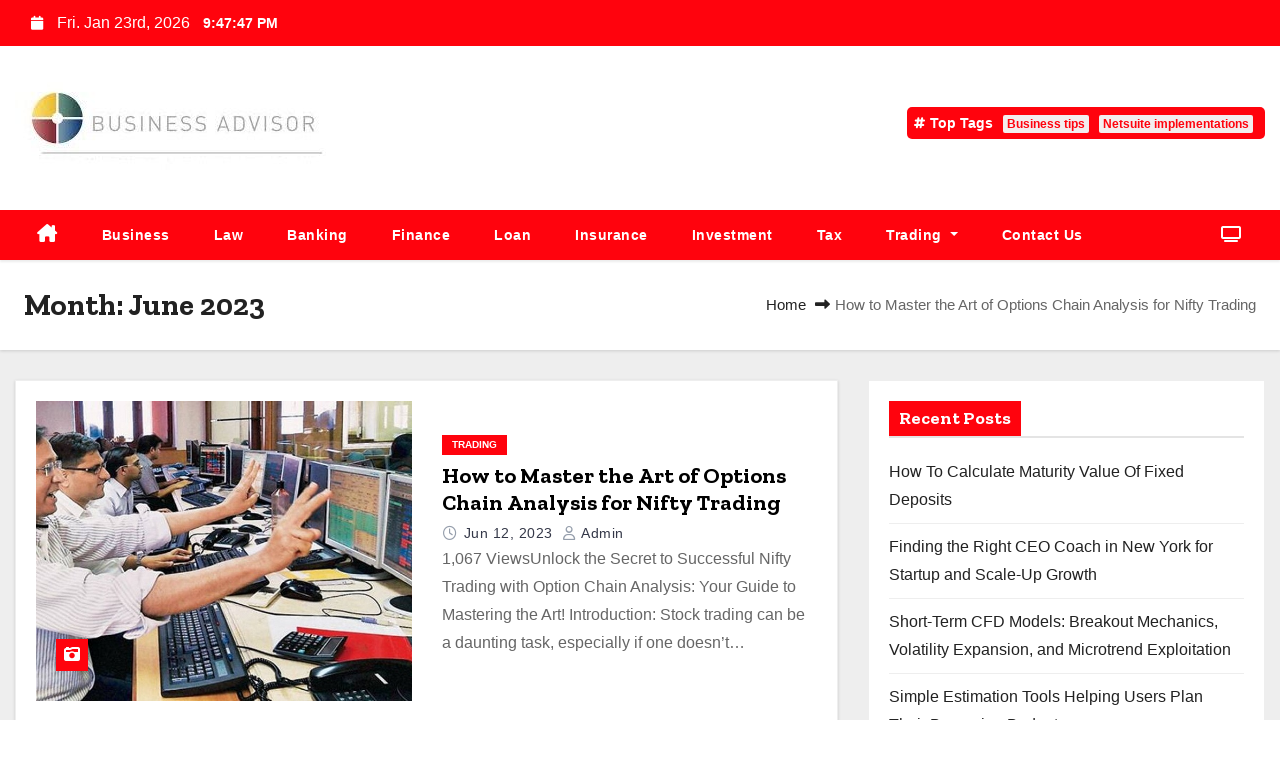

--- FILE ---
content_type: text/html; charset=UTF-8
request_url: https://businessexpertadviser.com/2023/06/
body_size: 13397
content:
<!DOCTYPE html>
<html lang="en-US">
<head>
<meta charset="UTF-8">
<meta name="viewport" content="width=device-width, initial-scale=1">
<link rel="profile" href="https://gmpg.org/xfn/11">
<script async src="https://pagead2.googlesyndication.com/pagead/js/adsbygoogle.js?client=ca-pub-7003628982713027"
     crossorigin="anonymous"></script>
<meta name="robots" content="noodp" />
<meta name="robots" content="index, follow" /> 
<title>June, 2023 | Businessexpertadviser.com</title>
<meta name='robots' content='max-image-preview:large' />
	<style>img:is([sizes="auto" i], [sizes^="auto," i]) { contain-intrinsic-size: 3000px 1500px }</style>
	
<!-- All In One SEO Pack 3.7.1[426,442] -->
<meta name="robots" content="noindex,follow" />

<script type="application/ld+json" class="aioseop-schema">{"@context":"https://schema.org","@graph":[{"@type":"Organization","@id":"https://businessexpertadviser.com/#organization","url":"https://businessexpertadviser.com/","name":"","sameAs":[],"logo":{"@type":"ImageObject","@id":"https://businessexpertadviser.com/#logo","url":"https://businessexpertadviser.com/wp-content/uploads/2023/01/cropped-businessexpertadviser.jpg","caption":""},"image":{"@id":"https://businessexpertadviser.com/#logo"}},{"@type":"WebSite","@id":"https://businessexpertadviser.com/#website","url":"https://businessexpertadviser.com/","name":"","publisher":{"@id":"https://businessexpertadviser.com/#organization"},"potentialAction":{"@type":"SearchAction","target":"https://businessexpertadviser.com/?s={search_term_string}","query-input":"required name=search_term_string"}},{"@type":"CollectionPage","@id":"https://businessexpertadviser.com/2023/06/#collectionpage","url":"https://businessexpertadviser.com/2023/06/","inLanguage":"en-US","name":"Month: June 2023","isPartOf":{"@id":"https://businessexpertadviser.com/#website"},"breadcrumb":{"@id":"https://businessexpertadviser.com/2023/06/#breadcrumblist"}},{"@type":"BreadcrumbList","@id":"https://businessexpertadviser.com/2023/06/#breadcrumblist","itemListElement":[{"@type":"ListItem","position":1,"item":{"@type":"WebPage","@id":"https://businessexpertadviser.com/","url":"https://businessexpertadviser.com/","name":"Business Expert Adviser and Business News | Businessexpertadviser.com"}},{"@type":"ListItem","position":2,"item":{"@type":"WebPage","@id":"https://businessexpertadviser.com/2023/","url":"https://businessexpertadviser.com/2023/","name":"Year: 2023"}},{"@type":"ListItem","position":3,"item":{"@type":"WebPage","@id":"https://businessexpertadviser.com/2023/06/","url":"https://businessexpertadviser.com/2023/06/","name":"Month: June 2023"}}]}]}</script>
<link rel="canonical" href="https://businessexpertadviser.com/2023/06/" />
<!-- All In One SEO Pack -->
<link rel='dns-prefetch' href='//fonts.googleapis.com' />
<link rel="alternate" type="application/rss+xml" title=" &raquo; Feed" href="https://businessexpertadviser.com/feed/" />
<link rel="alternate" type="application/rss+xml" title=" &raquo; Comments Feed" href="https://businessexpertadviser.com/comments/feed/" />
<script type="text/javascript">
/* <![CDATA[ */
window._wpemojiSettings = {"baseUrl":"https:\/\/s.w.org\/images\/core\/emoji\/16.0.1\/72x72\/","ext":".png","svgUrl":"https:\/\/s.w.org\/images\/core\/emoji\/16.0.1\/svg\/","svgExt":".svg","source":{"concatemoji":"https:\/\/businessexpertadviser.com\/wp-includes\/js\/wp-emoji-release.min.js?ver=6.8.3"}};
/*! This file is auto-generated */
!function(s,n){var o,i,e;function c(e){try{var t={supportTests:e,timestamp:(new Date).valueOf()};sessionStorage.setItem(o,JSON.stringify(t))}catch(e){}}function p(e,t,n){e.clearRect(0,0,e.canvas.width,e.canvas.height),e.fillText(t,0,0);var t=new Uint32Array(e.getImageData(0,0,e.canvas.width,e.canvas.height).data),a=(e.clearRect(0,0,e.canvas.width,e.canvas.height),e.fillText(n,0,0),new Uint32Array(e.getImageData(0,0,e.canvas.width,e.canvas.height).data));return t.every(function(e,t){return e===a[t]})}function u(e,t){e.clearRect(0,0,e.canvas.width,e.canvas.height),e.fillText(t,0,0);for(var n=e.getImageData(16,16,1,1),a=0;a<n.data.length;a++)if(0!==n.data[a])return!1;return!0}function f(e,t,n,a){switch(t){case"flag":return n(e,"\ud83c\udff3\ufe0f\u200d\u26a7\ufe0f","\ud83c\udff3\ufe0f\u200b\u26a7\ufe0f")?!1:!n(e,"\ud83c\udde8\ud83c\uddf6","\ud83c\udde8\u200b\ud83c\uddf6")&&!n(e,"\ud83c\udff4\udb40\udc67\udb40\udc62\udb40\udc65\udb40\udc6e\udb40\udc67\udb40\udc7f","\ud83c\udff4\u200b\udb40\udc67\u200b\udb40\udc62\u200b\udb40\udc65\u200b\udb40\udc6e\u200b\udb40\udc67\u200b\udb40\udc7f");case"emoji":return!a(e,"\ud83e\udedf")}return!1}function g(e,t,n,a){var r="undefined"!=typeof WorkerGlobalScope&&self instanceof WorkerGlobalScope?new OffscreenCanvas(300,150):s.createElement("canvas"),o=r.getContext("2d",{willReadFrequently:!0}),i=(o.textBaseline="top",o.font="600 32px Arial",{});return e.forEach(function(e){i[e]=t(o,e,n,a)}),i}function t(e){var t=s.createElement("script");t.src=e,t.defer=!0,s.head.appendChild(t)}"undefined"!=typeof Promise&&(o="wpEmojiSettingsSupports",i=["flag","emoji"],n.supports={everything:!0,everythingExceptFlag:!0},e=new Promise(function(e){s.addEventListener("DOMContentLoaded",e,{once:!0})}),new Promise(function(t){var n=function(){try{var e=JSON.parse(sessionStorage.getItem(o));if("object"==typeof e&&"number"==typeof e.timestamp&&(new Date).valueOf()<e.timestamp+604800&&"object"==typeof e.supportTests)return e.supportTests}catch(e){}return null}();if(!n){if("undefined"!=typeof Worker&&"undefined"!=typeof OffscreenCanvas&&"undefined"!=typeof URL&&URL.createObjectURL&&"undefined"!=typeof Blob)try{var e="postMessage("+g.toString()+"("+[JSON.stringify(i),f.toString(),p.toString(),u.toString()].join(",")+"));",a=new Blob([e],{type:"text/javascript"}),r=new Worker(URL.createObjectURL(a),{name:"wpTestEmojiSupports"});return void(r.onmessage=function(e){c(n=e.data),r.terminate(),t(n)})}catch(e){}c(n=g(i,f,p,u))}t(n)}).then(function(e){for(var t in e)n.supports[t]=e[t],n.supports.everything=n.supports.everything&&n.supports[t],"flag"!==t&&(n.supports.everythingExceptFlag=n.supports.everythingExceptFlag&&n.supports[t]);n.supports.everythingExceptFlag=n.supports.everythingExceptFlag&&!n.supports.flag,n.DOMReady=!1,n.readyCallback=function(){n.DOMReady=!0}}).then(function(){return e}).then(function(){var e;n.supports.everything||(n.readyCallback(),(e=n.source||{}).concatemoji?t(e.concatemoji):e.wpemoji&&e.twemoji&&(t(e.twemoji),t(e.wpemoji)))}))}((window,document),window._wpemojiSettings);
/* ]]> */
</script>
		<style type="text/css">
			.epvc-eye {
				margin-right: 3px;
				width: 13px;
				display: inline-block;
				height: 13px;
				border: solid 1px #000;
				border-radius:  75% 15%;
				position: relative;
				transform: rotate(45deg);
			}
			.epvc-eye:before {
				content: '';
				display: block;
				position: absolute;
				width: 5px;
				height: 5px;
				border: solid 1px #000;
				border-radius: 50%;
				left: 3px;
				top: 3px;
			}
		</style>
	<style id='wp-emoji-styles-inline-css' type='text/css'>

	img.wp-smiley, img.emoji {
		display: inline !important;
		border: none !important;
		box-shadow: none !important;
		height: 1em !important;
		width: 1em !important;
		margin: 0 0.07em !important;
		vertical-align: -0.1em !important;
		background: none !important;
		padding: 0 !important;
	}
</style>
<link rel='stylesheet' id='wp-block-library-css' href='https://businessexpertadviser.com/wp-includes/css/dist/block-library/style.min.css?ver=6.8.3' type='text/css' media='all' />
<style id='wp-block-library-theme-inline-css' type='text/css'>
.wp-block-audio :where(figcaption){color:#555;font-size:13px;text-align:center}.is-dark-theme .wp-block-audio :where(figcaption){color:#ffffffa6}.wp-block-audio{margin:0 0 1em}.wp-block-code{border:1px solid #ccc;border-radius:4px;font-family:Menlo,Consolas,monaco,monospace;padding:.8em 1em}.wp-block-embed :where(figcaption){color:#555;font-size:13px;text-align:center}.is-dark-theme .wp-block-embed :where(figcaption){color:#ffffffa6}.wp-block-embed{margin:0 0 1em}.blocks-gallery-caption{color:#555;font-size:13px;text-align:center}.is-dark-theme .blocks-gallery-caption{color:#ffffffa6}:root :where(.wp-block-image figcaption){color:#555;font-size:13px;text-align:center}.is-dark-theme :root :where(.wp-block-image figcaption){color:#ffffffa6}.wp-block-image{margin:0 0 1em}.wp-block-pullquote{border-bottom:4px solid;border-top:4px solid;color:currentColor;margin-bottom:1.75em}.wp-block-pullquote cite,.wp-block-pullquote footer,.wp-block-pullquote__citation{color:currentColor;font-size:.8125em;font-style:normal;text-transform:uppercase}.wp-block-quote{border-left:.25em solid;margin:0 0 1.75em;padding-left:1em}.wp-block-quote cite,.wp-block-quote footer{color:currentColor;font-size:.8125em;font-style:normal;position:relative}.wp-block-quote:where(.has-text-align-right){border-left:none;border-right:.25em solid;padding-left:0;padding-right:1em}.wp-block-quote:where(.has-text-align-center){border:none;padding-left:0}.wp-block-quote.is-large,.wp-block-quote.is-style-large,.wp-block-quote:where(.is-style-plain){border:none}.wp-block-search .wp-block-search__label{font-weight:700}.wp-block-search__button{border:1px solid #ccc;padding:.375em .625em}:where(.wp-block-group.has-background){padding:1.25em 2.375em}.wp-block-separator.has-css-opacity{opacity:.4}.wp-block-separator{border:none;border-bottom:2px solid;margin-left:auto;margin-right:auto}.wp-block-separator.has-alpha-channel-opacity{opacity:1}.wp-block-separator:not(.is-style-wide):not(.is-style-dots){width:100px}.wp-block-separator.has-background:not(.is-style-dots){border-bottom:none;height:1px}.wp-block-separator.has-background:not(.is-style-wide):not(.is-style-dots){height:2px}.wp-block-table{margin:0 0 1em}.wp-block-table td,.wp-block-table th{word-break:normal}.wp-block-table :where(figcaption){color:#555;font-size:13px;text-align:center}.is-dark-theme .wp-block-table :where(figcaption){color:#ffffffa6}.wp-block-video :where(figcaption){color:#555;font-size:13px;text-align:center}.is-dark-theme .wp-block-video :where(figcaption){color:#ffffffa6}.wp-block-video{margin:0 0 1em}:root :where(.wp-block-template-part.has-background){margin-bottom:0;margin-top:0;padding:1.25em 2.375em}
</style>
<style id='classic-theme-styles-inline-css' type='text/css'>
/*! This file is auto-generated */
.wp-block-button__link{color:#fff;background-color:#32373c;border-radius:9999px;box-shadow:none;text-decoration:none;padding:calc(.667em + 2px) calc(1.333em + 2px);font-size:1.125em}.wp-block-file__button{background:#32373c;color:#fff;text-decoration:none}
</style>
<style id='global-styles-inline-css' type='text/css'>
:root{--wp--preset--aspect-ratio--square: 1;--wp--preset--aspect-ratio--4-3: 4/3;--wp--preset--aspect-ratio--3-4: 3/4;--wp--preset--aspect-ratio--3-2: 3/2;--wp--preset--aspect-ratio--2-3: 2/3;--wp--preset--aspect-ratio--16-9: 16/9;--wp--preset--aspect-ratio--9-16: 9/16;--wp--preset--color--black: #000000;--wp--preset--color--cyan-bluish-gray: #abb8c3;--wp--preset--color--white: #ffffff;--wp--preset--color--pale-pink: #f78da7;--wp--preset--color--vivid-red: #cf2e2e;--wp--preset--color--luminous-vivid-orange: #ff6900;--wp--preset--color--luminous-vivid-amber: #fcb900;--wp--preset--color--light-green-cyan: #7bdcb5;--wp--preset--color--vivid-green-cyan: #00d084;--wp--preset--color--pale-cyan-blue: #8ed1fc;--wp--preset--color--vivid-cyan-blue: #0693e3;--wp--preset--color--vivid-purple: #9b51e0;--wp--preset--gradient--vivid-cyan-blue-to-vivid-purple: linear-gradient(135deg,rgba(6,147,227,1) 0%,rgb(155,81,224) 100%);--wp--preset--gradient--light-green-cyan-to-vivid-green-cyan: linear-gradient(135deg,rgb(122,220,180) 0%,rgb(0,208,130) 100%);--wp--preset--gradient--luminous-vivid-amber-to-luminous-vivid-orange: linear-gradient(135deg,rgba(252,185,0,1) 0%,rgba(255,105,0,1) 100%);--wp--preset--gradient--luminous-vivid-orange-to-vivid-red: linear-gradient(135deg,rgba(255,105,0,1) 0%,rgb(207,46,46) 100%);--wp--preset--gradient--very-light-gray-to-cyan-bluish-gray: linear-gradient(135deg,rgb(238,238,238) 0%,rgb(169,184,195) 100%);--wp--preset--gradient--cool-to-warm-spectrum: linear-gradient(135deg,rgb(74,234,220) 0%,rgb(151,120,209) 20%,rgb(207,42,186) 40%,rgb(238,44,130) 60%,rgb(251,105,98) 80%,rgb(254,248,76) 100%);--wp--preset--gradient--blush-light-purple: linear-gradient(135deg,rgb(255,206,236) 0%,rgb(152,150,240) 100%);--wp--preset--gradient--blush-bordeaux: linear-gradient(135deg,rgb(254,205,165) 0%,rgb(254,45,45) 50%,rgb(107,0,62) 100%);--wp--preset--gradient--luminous-dusk: linear-gradient(135deg,rgb(255,203,112) 0%,rgb(199,81,192) 50%,rgb(65,88,208) 100%);--wp--preset--gradient--pale-ocean: linear-gradient(135deg,rgb(255,245,203) 0%,rgb(182,227,212) 50%,rgb(51,167,181) 100%);--wp--preset--gradient--electric-grass: linear-gradient(135deg,rgb(202,248,128) 0%,rgb(113,206,126) 100%);--wp--preset--gradient--midnight: linear-gradient(135deg,rgb(2,3,129) 0%,rgb(40,116,252) 100%);--wp--preset--font-size--small: 13px;--wp--preset--font-size--medium: 20px;--wp--preset--font-size--large: 36px;--wp--preset--font-size--x-large: 42px;--wp--preset--spacing--20: 0.44rem;--wp--preset--spacing--30: 0.67rem;--wp--preset--spacing--40: 1rem;--wp--preset--spacing--50: 1.5rem;--wp--preset--spacing--60: 2.25rem;--wp--preset--spacing--70: 3.38rem;--wp--preset--spacing--80: 5.06rem;--wp--preset--shadow--natural: 6px 6px 9px rgba(0, 0, 0, 0.2);--wp--preset--shadow--deep: 12px 12px 50px rgba(0, 0, 0, 0.4);--wp--preset--shadow--sharp: 6px 6px 0px rgba(0, 0, 0, 0.2);--wp--preset--shadow--outlined: 6px 6px 0px -3px rgba(255, 255, 255, 1), 6px 6px rgba(0, 0, 0, 1);--wp--preset--shadow--crisp: 6px 6px 0px rgba(0, 0, 0, 1);}:root :where(.is-layout-flow) > :first-child{margin-block-start: 0;}:root :where(.is-layout-flow) > :last-child{margin-block-end: 0;}:root :where(.is-layout-flow) > *{margin-block-start: 24px;margin-block-end: 0;}:root :where(.is-layout-constrained) > :first-child{margin-block-start: 0;}:root :where(.is-layout-constrained) > :last-child{margin-block-end: 0;}:root :where(.is-layout-constrained) > *{margin-block-start: 24px;margin-block-end: 0;}:root :where(.is-layout-flex){gap: 24px;}:root :where(.is-layout-grid){gap: 24px;}body .is-layout-flex{display: flex;}.is-layout-flex{flex-wrap: wrap;align-items: center;}.is-layout-flex > :is(*, div){margin: 0;}body .is-layout-grid{display: grid;}.is-layout-grid > :is(*, div){margin: 0;}.has-black-color{color: var(--wp--preset--color--black) !important;}.has-cyan-bluish-gray-color{color: var(--wp--preset--color--cyan-bluish-gray) !important;}.has-white-color{color: var(--wp--preset--color--white) !important;}.has-pale-pink-color{color: var(--wp--preset--color--pale-pink) !important;}.has-vivid-red-color{color: var(--wp--preset--color--vivid-red) !important;}.has-luminous-vivid-orange-color{color: var(--wp--preset--color--luminous-vivid-orange) !important;}.has-luminous-vivid-amber-color{color: var(--wp--preset--color--luminous-vivid-amber) !important;}.has-light-green-cyan-color{color: var(--wp--preset--color--light-green-cyan) !important;}.has-vivid-green-cyan-color{color: var(--wp--preset--color--vivid-green-cyan) !important;}.has-pale-cyan-blue-color{color: var(--wp--preset--color--pale-cyan-blue) !important;}.has-vivid-cyan-blue-color{color: var(--wp--preset--color--vivid-cyan-blue) !important;}.has-vivid-purple-color{color: var(--wp--preset--color--vivid-purple) !important;}.has-black-background-color{background-color: var(--wp--preset--color--black) !important;}.has-cyan-bluish-gray-background-color{background-color: var(--wp--preset--color--cyan-bluish-gray) !important;}.has-white-background-color{background-color: var(--wp--preset--color--white) !important;}.has-pale-pink-background-color{background-color: var(--wp--preset--color--pale-pink) !important;}.has-vivid-red-background-color{background-color: var(--wp--preset--color--vivid-red) !important;}.has-luminous-vivid-orange-background-color{background-color: var(--wp--preset--color--luminous-vivid-orange) !important;}.has-luminous-vivid-amber-background-color{background-color: var(--wp--preset--color--luminous-vivid-amber) !important;}.has-light-green-cyan-background-color{background-color: var(--wp--preset--color--light-green-cyan) !important;}.has-vivid-green-cyan-background-color{background-color: var(--wp--preset--color--vivid-green-cyan) !important;}.has-pale-cyan-blue-background-color{background-color: var(--wp--preset--color--pale-cyan-blue) !important;}.has-vivid-cyan-blue-background-color{background-color: var(--wp--preset--color--vivid-cyan-blue) !important;}.has-vivid-purple-background-color{background-color: var(--wp--preset--color--vivid-purple) !important;}.has-black-border-color{border-color: var(--wp--preset--color--black) !important;}.has-cyan-bluish-gray-border-color{border-color: var(--wp--preset--color--cyan-bluish-gray) !important;}.has-white-border-color{border-color: var(--wp--preset--color--white) !important;}.has-pale-pink-border-color{border-color: var(--wp--preset--color--pale-pink) !important;}.has-vivid-red-border-color{border-color: var(--wp--preset--color--vivid-red) !important;}.has-luminous-vivid-orange-border-color{border-color: var(--wp--preset--color--luminous-vivid-orange) !important;}.has-luminous-vivid-amber-border-color{border-color: var(--wp--preset--color--luminous-vivid-amber) !important;}.has-light-green-cyan-border-color{border-color: var(--wp--preset--color--light-green-cyan) !important;}.has-vivid-green-cyan-border-color{border-color: var(--wp--preset--color--vivid-green-cyan) !important;}.has-pale-cyan-blue-border-color{border-color: var(--wp--preset--color--pale-cyan-blue) !important;}.has-vivid-cyan-blue-border-color{border-color: var(--wp--preset--color--vivid-cyan-blue) !important;}.has-vivid-purple-border-color{border-color: var(--wp--preset--color--vivid-purple) !important;}.has-vivid-cyan-blue-to-vivid-purple-gradient-background{background: var(--wp--preset--gradient--vivid-cyan-blue-to-vivid-purple) !important;}.has-light-green-cyan-to-vivid-green-cyan-gradient-background{background: var(--wp--preset--gradient--light-green-cyan-to-vivid-green-cyan) !important;}.has-luminous-vivid-amber-to-luminous-vivid-orange-gradient-background{background: var(--wp--preset--gradient--luminous-vivid-amber-to-luminous-vivid-orange) !important;}.has-luminous-vivid-orange-to-vivid-red-gradient-background{background: var(--wp--preset--gradient--luminous-vivid-orange-to-vivid-red) !important;}.has-very-light-gray-to-cyan-bluish-gray-gradient-background{background: var(--wp--preset--gradient--very-light-gray-to-cyan-bluish-gray) !important;}.has-cool-to-warm-spectrum-gradient-background{background: var(--wp--preset--gradient--cool-to-warm-spectrum) !important;}.has-blush-light-purple-gradient-background{background: var(--wp--preset--gradient--blush-light-purple) !important;}.has-blush-bordeaux-gradient-background{background: var(--wp--preset--gradient--blush-bordeaux) !important;}.has-luminous-dusk-gradient-background{background: var(--wp--preset--gradient--luminous-dusk) !important;}.has-pale-ocean-gradient-background{background: var(--wp--preset--gradient--pale-ocean) !important;}.has-electric-grass-gradient-background{background: var(--wp--preset--gradient--electric-grass) !important;}.has-midnight-gradient-background{background: var(--wp--preset--gradient--midnight) !important;}.has-small-font-size{font-size: var(--wp--preset--font-size--small) !important;}.has-medium-font-size{font-size: var(--wp--preset--font-size--medium) !important;}.has-large-font-size{font-size: var(--wp--preset--font-size--large) !important;}.has-x-large-font-size{font-size: var(--wp--preset--font-size--x-large) !important;}
:root :where(.wp-block-pullquote){font-size: 1.5em;line-height: 1.6;}
</style>
<link rel='stylesheet' id='dashicons-css' href='https://businessexpertadviser.com/wp-includes/css/dashicons.min.css?ver=6.8.3' type='text/css' media='all' />
<link rel='stylesheet' id='admin-bar-css' href='https://businessexpertadviser.com/wp-includes/css/admin-bar.min.css?ver=6.8.3' type='text/css' media='all' />
<style id='admin-bar-inline-css' type='text/css'>

    /* Hide CanvasJS credits for P404 charts specifically */
    #p404RedirectChart .canvasjs-chart-credit {
        display: none !important;
    }
    
    #p404RedirectChart canvas {
        border-radius: 6px;
    }

    .p404-redirect-adminbar-weekly-title {
        font-weight: bold;
        font-size: 14px;
        color: #fff;
        margin-bottom: 6px;
    }

    #wpadminbar #wp-admin-bar-p404_free_top_button .ab-icon:before {
        content: "\f103";
        color: #dc3545;
        top: 3px;
    }
    
    #wp-admin-bar-p404_free_top_button .ab-item {
        min-width: 80px !important;
        padding: 0px !important;
    }
    
    /* Ensure proper positioning and z-index for P404 dropdown */
    .p404-redirect-adminbar-dropdown-wrap { 
        min-width: 0; 
        padding: 0;
        position: static !important;
    }
    
    #wpadminbar #wp-admin-bar-p404_free_top_button_dropdown {
        position: static !important;
    }
    
    #wpadminbar #wp-admin-bar-p404_free_top_button_dropdown .ab-item {
        padding: 0 !important;
        margin: 0 !important;
    }
    
    .p404-redirect-dropdown-container {
        min-width: 340px;
        padding: 18px 18px 12px 18px;
        background: #23282d !important;
        color: #fff;
        border-radius: 12px;
        box-shadow: 0 8px 32px rgba(0,0,0,0.25);
        margin-top: 10px;
        position: relative !important;
        z-index: 999999 !important;
        display: block !important;
        border: 1px solid #444;
    }
    
    /* Ensure P404 dropdown appears on hover */
    #wpadminbar #wp-admin-bar-p404_free_top_button .p404-redirect-dropdown-container { 
        display: none !important;
    }
    
    #wpadminbar #wp-admin-bar-p404_free_top_button:hover .p404-redirect-dropdown-container { 
        display: block !important;
    }
    
    #wpadminbar #wp-admin-bar-p404_free_top_button:hover #wp-admin-bar-p404_free_top_button_dropdown .p404-redirect-dropdown-container {
        display: block !important;
    }
    
    .p404-redirect-card {
        background: #2c3338;
        border-radius: 8px;
        padding: 18px 18px 12px 18px;
        box-shadow: 0 2px 8px rgba(0,0,0,0.07);
        display: flex;
        flex-direction: column;
        align-items: flex-start;
        border: 1px solid #444;
    }
    
    .p404-redirect-btn {
        display: inline-block;
        background: #dc3545;
        color: #fff !important;
        font-weight: bold;
        padding: 5px 22px;
        border-radius: 8px;
        text-decoration: none;
        font-size: 17px;
        transition: background 0.2s, box-shadow 0.2s;
        margin-top: 8px;
        box-shadow: 0 2px 8px rgba(220,53,69,0.15);
        text-align: center;
        line-height: 1.6;
    }
    
    .p404-redirect-btn:hover {
        background: #c82333;
        color: #fff !important;
        box-shadow: 0 4px 16px rgba(220,53,69,0.25);
    }
    
    /* Prevent conflicts with other admin bar dropdowns */
    #wpadminbar .ab-top-menu > li:hover > .ab-item,
    #wpadminbar .ab-top-menu > li.hover > .ab-item {
        z-index: auto;
    }
    
    #wpadminbar #wp-admin-bar-p404_free_top_button:hover > .ab-item {
        z-index: 999998 !important;
    }
    
</style>
<link rel='stylesheet' id='newszone-fonts-css' href='//fonts.googleapis.com/css?family=Zilla+Slab%3A300%2C400%2C500%2C600%2C700%2C%26display%3Dswap&#038;subset=latin%2Clatin-ext' type='text/css' media='all' />
<link rel='stylesheet' id='newses-fonts-css' href='//fonts.googleapis.com/css?family=Rubik%3A400%2C500%2C700%7CPoppins%3A400%26display%3Dswap&#038;subset=latin%2Clatin-ext' type='text/css' media='all' />
<link rel='stylesheet' id='bootstrap-css' href='https://businessexpertadviser.com/wp-content/themes/newses/css/bootstrap.css?ver=6.8.3' type='text/css' media='all' />
<link rel='stylesheet' id='newses-style-css' href='https://businessexpertadviser.com/wp-content/themes/news-zone/style.css?ver=6.8.3' type='text/css' media='all' />
<link rel='stylesheet' id='all-font-awesome-css' href='https://businessexpertadviser.com/wp-content/themes/newses/css/font-awesome.css?ver=6.8.3' type='text/css' media='all' />
<link rel='stylesheet' id='smartmenus-css' href='https://businessexpertadviser.com/wp-content/themes/newses/css/jquery.smartmenus.bootstrap.css?ver=6.8.3' type='text/css' media='all' />
<link rel='stylesheet' id='newses-swiper.min-css' href='https://businessexpertadviser.com/wp-content/themes/newses/css/swiper.min.css?ver=6.8.3' type='text/css' media='all' />
<link rel='stylesheet' id='newses-style-parent-css' href='https://businessexpertadviser.com/wp-content/themes/newses/style.css?ver=6.8.3' type='text/css' media='all' />
<link rel='stylesheet' id='newszone-style-css' href='https://businessexpertadviser.com/wp-content/themes/news-zone/style.css?ver=1.0' type='text/css' media='all' />
<link rel='stylesheet' id='newszone-default-css-css' href='https://businessexpertadviser.com/wp-content/themes/news-zone/css/colors/default.css?ver=6.8.3' type='text/css' media='all' />
<script type="text/javascript" src="https://businessexpertadviser.com/wp-includes/js/jquery/jquery.min.js?ver=3.7.1" id="jquery-core-js"></script>
<script type="text/javascript" src="https://businessexpertadviser.com/wp-includes/js/jquery/jquery-migrate.min.js?ver=3.4.1" id="jquery-migrate-js"></script>
<script type="text/javascript" src="https://businessexpertadviser.com/wp-content/themes/newses/js/navigation.js?ver=6.8.3" id="newses-navigation-js"></script>
<script type="text/javascript" src="https://businessexpertadviser.com/wp-content/themes/newses/js/bootstrap.js?ver=6.8.3" id="bootstrap-js"></script>
<script type="text/javascript" src="https://businessexpertadviser.com/wp-content/themes/newses/js/jquery.marquee.js?ver=6.8.3" id="newses-marquee-js-js"></script>
<script type="text/javascript" src="https://businessexpertadviser.com/wp-content/themes/newses/js/swiper.min.js?ver=6.8.3" id="newses-swiper.min.js-js"></script>
<script type="text/javascript" src="https://businessexpertadviser.com/wp-content/themes/newses/js/jquery.smartmenus.js?ver=6.8.3" id="smartmenus-js-js"></script>
<script type="text/javascript" src="https://businessexpertadviser.com/wp-content/themes/newses/js/bootstrap-smartmenus.js?ver=6.8.3" id="bootstrap-smartmenus-js-js"></script>
<link rel="https://api.w.org/" href="https://businessexpertadviser.com/wp-json/" /><link rel="EditURI" type="application/rsd+xml" title="RSD" href="https://businessexpertadviser.com/xmlrpc.php?rsd" />
<meta name="generator" content="WordPress 6.8.3" />
<!-- MagenetMonetization V: 1.0.29.3--><!-- MagenetMonetization 1 --><!-- MagenetMonetization 1.1 -->        <style type="text/css">
            
            body .mg-headwidget .site-branding-text a,
            .site-header .site-branding .site-title a:visited,
            .site-header .site-branding .site-title a:hover,
            body .mg-headwidget .site-branding-text .site-description {
                color: ##143745;
            }
            .site-branding-text .site-title a {
                font-size: px;
            }
            @media only screen and (max-width: 640px) {
                .site-branding-text .site-title a {
                    font-size: 40px;
                }
            }
            @media only screen and (max-width: 375px) {
                .site-branding-text .site-title a {
                    font-size: 32px;
                }
            }
                    </style>
        <link rel="icon" href="https://businessexpertadviser.com/wp-content/uploads/2023/01/cropped-businessexpertadviser-1-32x32.jpg" sizes="32x32" />
<link rel="icon" href="https://businessexpertadviser.com/wp-content/uploads/2023/01/cropped-businessexpertadviser-1-192x192.jpg" sizes="192x192" />
<link rel="apple-touch-icon" href="https://businessexpertadviser.com/wp-content/uploads/2023/01/cropped-businessexpertadviser-1-180x180.jpg" />
<meta name="msapplication-TileImage" content="https://businessexpertadviser.com/wp-content/uploads/2023/01/cropped-businessexpertadviser-1-270x270.jpg" />
	<meta name="adxom-verification" content="1gnitsoptseugdiap33191d329d8119e45909118d923d">

</head>
<body class="archive date wp-custom-logo wp-embed-responsive wp-theme-newses wp-child-theme-news-zone wide" >
<div id="page" class="site">
<a class="skip-link screen-reader-text" href="#content">
Skip to content</a>
    <!--wrapper-->
    <div class="wrapper" id="custom-background-css">
        <header class="mg-headwidget">
            <!--==================== TOP BAR ====================-->
            <div class="mg-head-detail d-none d-md-block">
    <div class="container">
        <div class="row align-items-center">
            <div class="col-md-6 col-xs-12 col-sm-6">
                <ul class="info-left">
                                <li>
                                    <i class="fa fa-calendar ml-3"></i>
                    Fri. Jan 23rd, 2026                     <span id="time" class="time"></span>
                            </li>                        
                        </ul>
            </div>
            <div class="col-md-6 col-xs-12">
                <ul class="mg-social info-right">
                                </ul>
            </div>
        </div>
    </div>
</div>
            <div class="clearfix"></div>
                        <div class="mg-nav-widget-area-back" style='background-image: url("https://businessexpertadviser.com/wp-content/themes/news-zone/images/head-back.jpg" );'>
                        <div class="overlay">
              <div class="inner"  style="background-color:#ffffff;" >
                <div class="container">
                    <div class="mg-nav-widget-area">
                        <div class="row align-items-center">
                            <div class="col-md-4 text-center-xs">
                                <a href="https://businessexpertadviser.com/" class="navbar-brand" rel="home"><img width="311" height="94" src="https://businessexpertadviser.com/wp-content/uploads/2023/01/cropped-businessexpertadviser.jpg" class="custom-logo" alt="businessexpertadviser" decoding="async" srcset="https://businessexpertadviser.com/wp-content/uploads/2023/01/cropped-businessexpertadviser.jpg 311w, https://businessexpertadviser.com/wp-content/uploads/2023/01/cropped-businessexpertadviser-300x91.jpg 300w" sizes="(max-width: 311px) 100vw, 311px" /></a>                                <div class="site-branding-text">
                                <h1 class="site-title"> <a href="https://businessexpertadviser.com/" rel="home"></a></h1>
                                <p class="site-description"></p>
                                </div>
                                                          </div>
                           
            <div class="col-md-8 text-center-xs">
                                <!--== Top Tags ==-->
                  <div class="mg-tpt-tag-area">
                       <div class="mg-tpt-txnlst clearfix"><strong>Top Tags</strong><ul><li><a href="https://businessexpertadviser.com/tag/business-tips/">Business tips</a></li><li><a href="https://businessexpertadviser.com/tag/netsuite-implementations/">Netsuite implementations</a></li></ul></div>          
                  </div>
                <!-- Trending line END -->
                  
            </div>
        
                        </div>
                    </div>
                </div>
                </div>
              </div>
          </div>
            <div class="mg-menu-full">
                <nav class="navbar navbar-expand-lg navbar-wp">
                    <div class="container">
                        <!-- Right nav -->
                    <div class="m-header align-items-center">
                        <a class="mobilehomebtn" href="https://businessexpertadviser.com"><span class="fa fa-home"></span></a>
                        <!-- navbar-toggle -->
                       
                          <button type="button" class="navbar-toggler" data-toggle="collapse" data-target=".navbar-collapse" aria-controls="navbarSupportedContent" aria-expanded="false" aria-label="Toggle navigation">
                  <i class="fa fa-bars"></i>
                  </button>
                    </div>
                    <!-- /Right nav -->
                    <!-- Navigation -->
                    <div class="collapse navbar-collapse" id="navbar-wp">
                        
                            <ul id="menu-top-menu" class="nav navbar-nav mr-auto"><li class="active home"><a class="nav-link homebtn" title="Home" href="https://businessexpertadviser.com"><span class='fa-solid fa-house-chimney'></span></a></li><li id="menu-item-43" class="menu-item menu-item-type-taxonomy menu-item-object-category menu-item-43"><a class="nav-link" title="Business" href="https://businessexpertadviser.com/category/business/">Business</a></li>
<li id="menu-item-48" class="menu-item menu-item-type-taxonomy menu-item-object-category menu-item-48"><a class="nav-link" title="Law" href="https://businessexpertadviser.com/category/law/">Law</a></li>
<li id="menu-item-42" class="menu-item menu-item-type-taxonomy menu-item-object-category menu-item-42"><a class="nav-link" title="Banking" href="https://businessexpertadviser.com/category/banking/">Banking</a></li>
<li id="menu-item-45" class="menu-item menu-item-type-taxonomy menu-item-object-category menu-item-45"><a class="nav-link" title="Finance" href="https://businessexpertadviser.com/category/finance/">Finance</a></li>
<li id="menu-item-49" class="menu-item menu-item-type-taxonomy menu-item-object-category menu-item-49"><a class="nav-link" title="Loan" href="https://businessexpertadviser.com/category/loan/">Loan</a></li>
<li id="menu-item-46" class="menu-item menu-item-type-taxonomy menu-item-object-category menu-item-46"><a class="nav-link" title="Insurance" href="https://businessexpertadviser.com/category/insurance/">Insurance</a></li>
<li id="menu-item-47" class="menu-item menu-item-type-taxonomy menu-item-object-category menu-item-47"><a class="nav-link" title="Investment" href="https://businessexpertadviser.com/category/investment/">Investment</a></li>
<li id="menu-item-52" class="menu-item menu-item-type-taxonomy menu-item-object-category menu-item-52"><a class="nav-link" title="Tax" href="https://businessexpertadviser.com/category/tax/">Tax</a></li>
<li id="menu-item-53" class="menu-item menu-item-type-taxonomy menu-item-object-category menu-item-has-children menu-item-53 dropdown"><a class="nav-link" title="Trading" href="https://businessexpertadviser.com/category/trading/" data-toggle="dropdown" class="dropdown-toggle">Trading </a>
<ul role="menu" class=" dropdown-menu">
	<li id="menu-item-50" class="menu-item menu-item-type-taxonomy menu-item-object-category menu-item-50"><a class="dropdown-item" title="Markets" href="https://businessexpertadviser.com/category/markets/">Markets</a></li>
</ul>
</li>
<li id="menu-item-61" class="menu-item menu-item-type-post_type menu-item-object-page menu-item-61"><a class="nav-link" title="Contact Us" href="https://businessexpertadviser.com/contact-us/">Contact Us</a></li>
</ul>                    </div>   
                    <!--/ Navigation -->
                    <!-- Right nav -->
                    <div class="desk-header pl-3 ml-auto my-2 my-lg-0 position-relative align-items-center">
                        <!-- /navbar-toggle -->
                                                <div class="dropdown show mg-search-box">
                      <a class="dropdown-toggle msearch ml-auto" href="#" role="button" id="dropdownMenuLink" data-toggle="dropdown" aria-haspopup="true" aria-expanded="false">
                       <i class="fa fa-search"></i>
                      </a>
                      <div class="dropdown-menu searchinner" aria-labelledby="dropdownMenuLink">
                        <form role="search" method="get" id="searchform" action="https://businessexpertadviser.com/">
  <div class="input-group">
    <input type="search" class="form-control" placeholder="Search" value="" name="s" />
    <span class="input-group-btn btn-default">
    <button type="submit" class="btn"> <i class="fa-solid fa-magnifying-glass"></i> </button>
    </span> </div>
</form>                      </div>
                    </div>
                                                <a  target="_blank" href="#" class="btn-theme px-3 ml-3 mr-2">
                            <i class="fa fa-television"></i></a>
                                            </div>
                    <!-- /Right nav --> 
                  </div>
                </nav>
            </div>
        </header>
        <div class="clearfix"></div>
        <!--== /Top Tags ==-->
                        <!--== Home Slider ==-->
                <!--==/ Home Slider ==-->
        <!--==================== Newses breadcrumb section ====================-->
<div class="clearfix"></div>
 <div class="mg-breadcrumb-section">
    <!--overlay--> 
    <div class="overlay">
      <!--container--> 
      <div class="container">
        <!--row--> 
        <div class="row align-items-center justify-content-between px-4">
          <!--col-md-12--> 
            <!--mg-breadcrumb-title-->
          <div class="mg-breadcrumb-title">
            <h1 class="title">Month: <span>June 2023</span></h1>          </div>
            <!--/mg-breadcrumb-title--> 
            <!--mg-page-breadcrumb--> 
            <ul class="mg-page-breadcrumb">
              <li><a href="https://businessexpertadviser.com">Home</a></li>
              <li class="active">How to Master the Art of Options Chain Analysis for Nifty Trading</li>
            </ul>
            <!--/mg-page-breadcrumb-->
        </div>
        <!--/row--> 
      </div>
      <!--/container--> 
    </div>
    <!--/overlay--> 
  </div>
<div class="clearfix"></div><!--container-->
<div id="content" class="container archive-class">
    <!--row-->
    <div class="row">
                            <div class="col-md-8">
                <div id="post-110" class="post-110 post type-post status-publish format-standard has-post-thumbnail hentry category-trading">
    <!-- mg-posts-sec mg-posts-modul-6 -->
    <div class="mg-posts-sec mg-posts-modul-6  wd-back">
        <!-- mg-posts-sec-inner -->
        <div class="mg-posts-sec-inner row">
                        <div class="d-md-flex mg-posts-sec-post mb-4 w-100">
                <div class="col-12 col-md-6">
                                        <div class="mg-blog-thumb back-img md" style="background-image: url('https://businessexpertadviser.com/wp-content/uploads/2023/06/Nifty-Trading.jpg');">
                        <span class="post-form"><i class="fa-solid fa-camera-retro"></i></span>                        <a href="https://businessexpertadviser.com/how-to-master-the-art-of-options-chain-analysis-for-nifty-trading/" class="link-div"></a>
                    </div> 
                </div>
                <div class="mg-sec-top-post col">
                    <div class="mg-blog-category"><a class="newses-categories category-color-1" href="https://businessexpertadviser.com/category/trading/"> 
                                 Trading
                             </a></div> 
                    <h4 class="title"><a href="https://businessexpertadviser.com/how-to-master-the-art-of-options-chain-analysis-for-nifty-trading/">How to Master the Art of Options Chain Analysis for Nifty Trading</a></h4>
                        <div class="mg-blog-meta">
            <span class="mg-blog-date"><i class="fa-regular fa-clock"></i>
            <a href="https://businessexpertadviser.com/2023/06/">
                Jun 12, 2023            </a>
        </span>
            <a class="auth" href="https://businessexpertadviser.com/author/admin/">
            <i class="fa-regular fa-user"></i> 
            admin        </a>
    </div>                    <div class="mg-content overflow-hidden">
                    <p>1,067 ViewsUnlock the Secret to Successful Nifty Trading with Option Chain Analysis: Your Guide to Mastering the Art! Introduction: Stock trading can be a daunting task, especially if one doesn&#8217;t&hellip;</p>
                    </div>
                </div>
            </div>
                            <div class="d-md-flex mg-posts-sec-post mb-4 w-100">
                <div class="col-12 col-md-6">
                                        <div class="mg-blog-thumb back-img md" style="background-image: url('https://businessexpertadviser.com/wp-content/uploads/2023/06/Exploring-the-World-of-Cryptocurrencies.png');">
                        <span class="post-form"><i class="fa-solid fa-camera-retro"></i></span>                        <a href="https://businessexpertadviser.com/exploring-the-world-of-cryptocurrencies-a-guide-to-digital-assets/" class="link-div"></a>
                    </div> 
                </div>
                <div class="mg-sec-top-post col">
                    <div class="mg-blog-category"><a class="newses-categories category-color-1" href="https://businessexpertadviser.com/category/investment/"> 
                                 Investment
                             </a></div> 
                    <h4 class="title"><a href="https://businessexpertadviser.com/exploring-the-world-of-cryptocurrencies-a-guide-to-digital-assets/">Exploring the World of Cryptocurrencies: A Guide to Digital Assets</a></h4>
                        <div class="mg-blog-meta">
            <span class="mg-blog-date"><i class="fa-regular fa-clock"></i>
            <a href="https://businessexpertadviser.com/2023/06/">
                Jun 3, 2023            </a>
        </span>
            <a class="auth" href="https://businessexpertadviser.com/author/admin/">
            <i class="fa-regular fa-user"></i> 
            admin        </a>
    </div>                    <div class="mg-content overflow-hidden">
                    <p>1,119 ViewsThe world of digital assets and cryptocurrencies can be an exciting and overwhelming place to explore, full of potential opportunities and risks. Whether you&#8217;re a seasoned investor or just&hellip;</p>
                    </div>
                </div>
            </div>
                            <div class="col-md-12 text-center d-flex justify-content-center">
                 
            </div>

        </div>
        <!-- // mg-posts-sec-inner -->
    </div>
    <!-- // mg-posts-sec block_6 -->
</div>
<!--col-md-12-->            </div>
                            <aside class="col-md-4">
                <!-- MagenetMonetization 4 --><div id="sidebar-right" class="mg-sidebar">
	<!-- MagenetMonetization 5 -->
		<div id="recent-posts-2" class="mg-widget widget_recent_entries">
		<div class="mg-wid-title"><h6 class="wtitle"><span class="bg">Recent Posts</span></h6></div>
		<ul>
											<li>
					<a href="https://businessexpertadviser.com/how-to-calculate-maturity-value-of-fixed-deposits/">How To Calculate Maturity Value Of Fixed Deposits</a>
									</li>
											<li>
					<a href="https://businessexpertadviser.com/finding-the-right-ceo-coach-in-new-york-for-startup-and-scale-up-growth/">Finding the Right CEO Coach in New York for Startup and Scale-Up Growth</a>
									</li>
											<li>
					<a href="https://businessexpertadviser.com/short-term-cfd-models-breakout-mechanics-volatility-expansion-and-microtrend-exploitation/">Short-Term CFD Models: Breakout Mechanics, Volatility Expansion, and Microtrend Exploitation</a>
									</li>
											<li>
					<a href="https://businessexpertadviser.com/simple-estimation-tools-helping-users-plan-their-borrowing-budget/">Simple Estimation Tools Helping Users Plan Their Borrowing Budget</a>
									</li>
											<li>
					<a href="https://businessexpertadviser.com/what-are-the-best-types-of-loans-to-buy-land-in-rural-areas/">What Are the Best Types of Loans to Buy Land in Rural Areas?</a>
									</li>
					</ul>

		</div><!-- MagenetMonetization 5 --><div id="categories-2" class="mg-widget widget_categories"><div class="mg-wid-title"><h6 class="wtitle"><span class="bg">Categories</span></h6></div>
			<ul>
					<li class="cat-item cat-item-2"><a href="https://businessexpertadviser.com/category/banking/">Banking</a>
</li>
	<li class="cat-item cat-item-3"><a href="https://businessexpertadviser.com/category/business/">Business</a>
</li>
	<li class="cat-item cat-item-4"><a href="https://businessexpertadviser.com/category/digital-marketing/">Digital Marketing</a>
</li>
	<li class="cat-item cat-item-5"><a href="https://businessexpertadviser.com/category/finance/">Finance</a>
</li>
	<li class="cat-item cat-item-6"><a href="https://businessexpertadviser.com/category/insurance/">Insurance</a>
</li>
	<li class="cat-item cat-item-7"><a href="https://businessexpertadviser.com/category/investment/">Investment</a>
</li>
	<li class="cat-item cat-item-8"><a href="https://businessexpertadviser.com/category/law/">Law</a>
</li>
	<li class="cat-item cat-item-9"><a href="https://businessexpertadviser.com/category/loan/">Loan</a>
</li>
	<li class="cat-item cat-item-10"><a href="https://businessexpertadviser.com/category/markets/">Markets</a>
</li>
	<li class="cat-item cat-item-11"><a href="https://businessexpertadviser.com/category/services/">Services</a>
</li>
	<li class="cat-item cat-item-12"><a href="https://businessexpertadviser.com/category/tax/">Tax</a>
</li>
	<li class="cat-item cat-item-13"><a href="https://businessexpertadviser.com/category/trading/">Trading</a>
</li>
			</ul>

			</div><!-- MagenetMonetization 5 --><div id="archives-2" class="mg-widget widget_archive"><div class="mg-wid-title"><h6 class="wtitle"><span class="bg">Archives</span></h6></div>
			<ul>
					<li><a href='https://businessexpertadviser.com/2026/01/'>January 2026</a></li>
	<li><a href='https://businessexpertadviser.com/2025/12/'>December 2025</a></li>
	<li><a href='https://businessexpertadviser.com/2025/11/'>November 2025</a></li>
	<li><a href='https://businessexpertadviser.com/2025/10/'>October 2025</a></li>
	<li><a href='https://businessexpertadviser.com/2025/09/'>September 2025</a></li>
	<li><a href='https://businessexpertadviser.com/2025/08/'>August 2025</a></li>
	<li><a href='https://businessexpertadviser.com/2025/07/'>July 2025</a></li>
	<li><a href='https://businessexpertadviser.com/2025/06/'>June 2025</a></li>
	<li><a href='https://businessexpertadviser.com/2025/04/'>April 2025</a></li>
	<li><a href='https://businessexpertadviser.com/2025/03/'>March 2025</a></li>
	<li><a href='https://businessexpertadviser.com/2025/02/'>February 2025</a></li>
	<li><a href='https://businessexpertadviser.com/2025/01/'>January 2025</a></li>
	<li><a href='https://businessexpertadviser.com/2024/12/'>December 2024</a></li>
	<li><a href='https://businessexpertadviser.com/2024/11/'>November 2024</a></li>
	<li><a href='https://businessexpertadviser.com/2024/10/'>October 2024</a></li>
	<li><a href='https://businessexpertadviser.com/2024/09/'>September 2024</a></li>
	<li><a href='https://businessexpertadviser.com/2024/08/'>August 2024</a></li>
	<li><a href='https://businessexpertadviser.com/2024/07/'>July 2024</a></li>
	<li><a href='https://businessexpertadviser.com/2024/06/'>June 2024</a></li>
	<li><a href='https://businessexpertadviser.com/2024/05/'>May 2024</a></li>
	<li><a href='https://businessexpertadviser.com/2024/04/'>April 2024</a></li>
	<li><a href='https://businessexpertadviser.com/2024/03/'>March 2024</a></li>
	<li><a href='https://businessexpertadviser.com/2024/01/'>January 2024</a></li>
	<li><a href='https://businessexpertadviser.com/2023/12/'>December 2023</a></li>
	<li><a href='https://businessexpertadviser.com/2023/11/'>November 2023</a></li>
	<li><a href='https://businessexpertadviser.com/2023/10/'>October 2023</a></li>
	<li><a href='https://businessexpertadviser.com/2023/09/'>September 2023</a></li>
	<li><a href='https://businessexpertadviser.com/2023/08/'>August 2023</a></li>
	<li><a href='https://businessexpertadviser.com/2023/07/'>July 2023</a></li>
	<li><a href='https://businessexpertadviser.com/2023/06/' aria-current="page">June 2023</a></li>
	<li><a href='https://businessexpertadviser.com/2023/05/'>May 2023</a></li>
	<li><a href='https://businessexpertadviser.com/2023/04/'>April 2023</a></li>
	<li><a href='https://businessexpertadviser.com/2023/03/'>March 2023</a></li>
	<li><a href='https://businessexpertadviser.com/2023/01/'>January 2023</a></li>
			</ul>

			</div><!-- MagenetMonetization 5 --><div id="tag_cloud-2" class="mg-widget widget_tag_cloud"><div class="mg-wid-title"><h6 class="wtitle"><span class="bg">Tags News</span></h6></div><div class="tagcloud"><a href="https://businessexpertadviser.com/category/banking/" class="tag-cloud-link tag-link-2 tag-link-position-1" style="font-size: 10.135593220339pt;" aria-label="Banking (2 items)">Banking<span class="tag-link-count"> (2)</span></a>
<a href="https://businessexpertadviser.com/category/business/" class="tag-cloud-link tag-link-3 tag-link-position-2" style="font-size: 22pt;" aria-label="Business (29 items)">Business<span class="tag-link-count"> (29)</span></a>
<a href="https://businessexpertadviser.com/category/digital-marketing/" class="tag-cloud-link tag-link-4 tag-link-position-3" style="font-size: 11.559322033898pt;" aria-label="Digital Marketing (3 items)">Digital Marketing<span class="tag-link-count"> (3)</span></a>
<a href="https://businessexpertadviser.com/category/finance/" class="tag-cloud-link tag-link-5 tag-link-position-4" style="font-size: 20.101694915254pt;" aria-label="Finance (20 items)">Finance<span class="tag-link-count"> (20)</span></a>
<a href="https://businessexpertadviser.com/category/insurance/" class="tag-cloud-link tag-link-6 tag-link-position-5" style="font-size: 12.745762711864pt;" aria-label="Insurance (4 items)">Insurance<span class="tag-link-count"> (4)</span></a>
<a href="https://businessexpertadviser.com/category/investment/" class="tag-cloud-link tag-link-7 tag-link-position-6" style="font-size: 12.745762711864pt;" aria-label="Investment (4 items)">Investment<span class="tag-link-count"> (4)</span></a>
<a href="https://businessexpertadviser.com/category/law/" class="tag-cloud-link tag-link-8 tag-link-position-7" style="font-size: 11.559322033898pt;" aria-label="Law (3 items)">Law<span class="tag-link-count"> (3)</span></a>
<a href="https://businessexpertadviser.com/category/loan/" class="tag-cloud-link tag-link-9 tag-link-position-8" style="font-size: 16.779661016949pt;" aria-label="Loan (10 items)">Loan<span class="tag-link-count"> (10)</span></a>
<a href="https://businessexpertadviser.com/category/markets/" class="tag-cloud-link tag-link-10 tag-link-position-9" style="font-size: 8pt;" aria-label="Markets (1 item)">Markets<span class="tag-link-count"> (1)</span></a>
<a href="https://businessexpertadviser.com/category/services/" class="tag-cloud-link tag-link-11 tag-link-position-10" style="font-size: 12.745762711864pt;" aria-label="Services (4 items)">Services<span class="tag-link-count"> (4)</span></a>
<a href="https://businessexpertadviser.com/category/tax/" class="tag-cloud-link tag-link-12 tag-link-position-11" style="font-size: 14.525423728814pt;" aria-label="Tax (6 items)">Tax<span class="tag-link-count"> (6)</span></a>
<a href="https://businessexpertadviser.com/category/trading/" class="tag-cloud-link tag-link-13 tag-link-position-12" style="font-size: 18.084745762712pt;" aria-label="Trading (13 items)">Trading<span class="tag-link-count"> (13)</span></a></div>
</div><!-- MagenetMonetization 5 -->
		<div id="recent-posts-3" class="mg-widget widget_recent_entries">
		<div class="mg-wid-title"><h6 class="wtitle"><span class="bg">Random News</span></h6></div>
		<ul>
											<li>
					<a href="https://businessexpertadviser.com/how-to-calculate-maturity-value-of-fixed-deposits/">How To Calculate Maturity Value Of Fixed Deposits</a>
									</li>
											<li>
					<a href="https://businessexpertadviser.com/finding-the-right-ceo-coach-in-new-york-for-startup-and-scale-up-growth/">Finding the Right CEO Coach in New York for Startup and Scale-Up Growth</a>
									</li>
											<li>
					<a href="https://businessexpertadviser.com/short-term-cfd-models-breakout-mechanics-volatility-expansion-and-microtrend-exploitation/">Short-Term CFD Models: Breakout Mechanics, Volatility Expansion, and Microtrend Exploitation</a>
									</li>
											<li>
					<a href="https://businessexpertadviser.com/simple-estimation-tools-helping-users-plan-their-borrowing-budget/">Simple Estimation Tools Helping Users Plan Their Borrowing Budget</a>
									</li>
											<li>
					<a href="https://businessexpertadviser.com/what-are-the-best-types-of-loans-to-buy-land-in-rural-areas/">What Are the Best Types of Loans to Buy Land in Rural Areas?</a>
									</li>
					</ul>

		</div><!-- MagenetMonetization 5 --><div id="custom_html-4" class="widget_text mg-widget widget_custom_html"><div class="textwidget custom-html-widget"><!-- cfba055845c18f6343d72fe94fb07cf0 --></div></div><!-- MagenetMonetization 5 --><div id="custom_html-9" class="widget_text mg-widget widget_custom_html"><div class="textwidget custom-html-widget"><!-- ea3290b0ae02fbbeeb62b140329a5dd7 --></div></div></div>
            </aside>
            </div>
    <!--/row-->
</div>
<!--/container-->
<!-- wmm d --><!--==================== MISSED AREA ====================-->
<div class="missed-section">        <div class="container mg-posts-sec-inner mg-padding">
            <div class="missed-inner wd-back">
                <div class="small-list-post row">
                                        <div class="col-md-12">
                        <div class="mg-sec-title st3">
                            <!-- mg-sec-title -->
                            <h4><span class="bg">You missed</span></h4>
                        </div>
                    </div>
                                            <!--col-md-3-->
                        <div class="col-lg-3 col-md-6 pulse animated">
                            <div class="mg-blog-post-box sm mb-lg-0">
                                                            <div class="mg-blog-thumb md back-img" style="background-image: url('https://businessexpertadviser.com/wp-content/uploads/2026/01/Featured-Image.jpg');">
                                <a href="https://businessexpertadviser.com/how-to-calculate-maturity-value-of-fixed-deposits/" class="link-div"></a>
                                <div class="mg-blog-category"><a class="newses-categories category-color-1" href="https://businessexpertadviser.com/category/finance/"> 
                                 Finance
                             </a></div><span class="post-form"><i class="fa-solid fa-camera-retro"></i></span>                            </div>
                                <article class="small px-0 mt-2">
                                <h4 class="title"> <a href="https://businessexpertadviser.com/how-to-calculate-maturity-value-of-fixed-deposits/" title="Permalink to: How To Calculate Maturity Value Of Fixed Deposits"> How To Calculate Maturity Value Of Fixed Deposits</a> </h4>
                                    <div class="mg-blog-meta">
            <span class="mg-blog-date"><i class="fa-regular fa-clock"></i>
            <a href="https://businessexpertadviser.com/2026/01/">
                Jan 19, 2026            </a>
        </span>
            <a class="auth" href="https://businessexpertadviser.com/author/admin/">
            <i class="fa-regular fa-user"></i> 
            admin        </a>
    </div>                                </article>
                            </div>
                        </div>
                        <!--/col-md-3-->
                                            <!--col-md-3-->
                        <div class="col-lg-3 col-md-6 pulse animated">
                            <div class="mg-blog-post-box sm mb-lg-0">
                                                            <div class="mg-blog-thumb md back-img" style="background-image: url('https://businessexpertadviser.com/wp-content/uploads/2026/01/Finding-the-Right-CEO-Coach.jpg');">
                                <a href="https://businessexpertadviser.com/finding-the-right-ceo-coach-in-new-york-for-startup-and-scale-up-growth/" class="link-div"></a>
                                <div class="mg-blog-category"><a class="newses-categories category-color-1" href="https://businessexpertadviser.com/category/digital-marketing/"> 
                                 Digital Marketing
                             </a></div><span class="post-form"><i class="fa-solid fa-camera-retro"></i></span>                            </div>
                                <article class="small px-0 mt-2">
                                <h4 class="title"> <a href="https://businessexpertadviser.com/finding-the-right-ceo-coach-in-new-york-for-startup-and-scale-up-growth/" title="Permalink to: Finding the Right CEO Coach in New York for Startup and Scale-Up Growth"> Finding the Right CEO Coach in New York for Startup and Scale-Up Growth</a> </h4>
                                    <div class="mg-blog-meta">
            <span class="mg-blog-date"><i class="fa-regular fa-clock"></i>
            <a href="https://businessexpertadviser.com/2026/01/">
                Jan 16, 2026            </a>
        </span>
            <a class="auth" href="https://businessexpertadviser.com/author/admin/">
            <i class="fa-regular fa-user"></i> 
            admin        </a>
    </div>                                </article>
                            </div>
                        </div>
                        <!--/col-md-3-->
                                            <!--col-md-3-->
                        <div class="col-lg-3 col-md-6 pulse animated">
                            <div class="mg-blog-post-box sm mb-lg-0">
                                                            <div class="mg-blog-thumb md back-img" style="background-image: url('https://businessexpertadviser.com/wp-content/uploads/2025/12/trading-CFDs.jpg');">
                                <a href="https://businessexpertadviser.com/short-term-cfd-models-breakout-mechanics-volatility-expansion-and-microtrend-exploitation/" class="link-div"></a>
                                <div class="mg-blog-category"><a class="newses-categories category-color-1" href="https://businessexpertadviser.com/category/trading/"> 
                                 Trading
                             </a></div><span class="post-form"><i class="fa-solid fa-camera-retro"></i></span>                            </div>
                                <article class="small px-0 mt-2">
                                <h4 class="title"> <a href="https://businessexpertadviser.com/short-term-cfd-models-breakout-mechanics-volatility-expansion-and-microtrend-exploitation/" title="Permalink to: Short-Term CFD Models: Breakout Mechanics, Volatility Expansion, and Microtrend Exploitation"> Short-Term CFD Models: Breakout Mechanics, Volatility Expansion, and Microtrend Exploitation</a> </h4>
                                    <div class="mg-blog-meta">
            <span class="mg-blog-date"><i class="fa-regular fa-clock"></i>
            <a href="https://businessexpertadviser.com/2025/12/">
                Dec 18, 2025            </a>
        </span>
            <a class="auth" href="https://businessexpertadviser.com/author/admin/">
            <i class="fa-regular fa-user"></i> 
            admin        </a>
    </div>                                </article>
                            </div>
                        </div>
                        <!--/col-md-3-->
                                            <!--col-md-3-->
                        <div class="col-lg-3 col-md-6 pulse animated">
                            <div class="mg-blog-post-box sm mb-lg-0">
                                                            <div class="mg-blog-thumb md back-img" style="background-image: url('https://businessexpertadviser.com/wp-content/uploads/2025/11/budget-scaled.jpg');">
                                <a href="https://businessexpertadviser.com/simple-estimation-tools-helping-users-plan-their-borrowing-budget/" class="link-div"></a>
                                <div class="mg-blog-category"><a class="newses-categories category-color-1" href="https://businessexpertadviser.com/category/loan/"> 
                                 Loan
                             </a></div><span class="post-form"><i class="fa-solid fa-camera-retro"></i></span>                            </div>
                                <article class="small px-0 mt-2">
                                <h4 class="title"> <a href="https://businessexpertadviser.com/simple-estimation-tools-helping-users-plan-their-borrowing-budget/" title="Permalink to: Simple Estimation Tools Helping Users Plan Their Borrowing Budget"> Simple Estimation Tools Helping Users Plan Their Borrowing Budget</a> </h4>
                                    <div class="mg-blog-meta">
            <span class="mg-blog-date"><i class="fa-regular fa-clock"></i>
            <a href="https://businessexpertadviser.com/2025/11/">
                Nov 28, 2025            </a>
        </span>
            <a class="auth" href="https://businessexpertadviser.com/author/admin/">
            <i class="fa-regular fa-user"></i> 
            admin        </a>
    </div>                                </article>
                            </div>
                        </div>
                        <!--/col-md-3-->
                     
                </div>
            </div>
        </div>
    </div>
<!--==================== FOOTER AREA ====================-->
    <footer class="footer"> 
        <div class="overlay">
                    <!--Start mg-footer-widget-area-->
                                <div class="mg-footer-widget-area">
                    <div class="container">
                        <div class="row">
                          <!-- MagenetMonetization 5 -->
		<div class="col-md-4"><div id="recent-posts-4" class="mg-widget widget_recent_entries">
		<div class="mg-wid-title"><h6><span class="bg">Random News</span></h6></div>
		<ul>
											<li>
					<a href="https://businessexpertadviser.com/how-to-calculate-maturity-value-of-fixed-deposits/">How To Calculate Maturity Value Of Fixed Deposits</a>
									</li>
											<li>
					<a href="https://businessexpertadviser.com/finding-the-right-ceo-coach-in-new-york-for-startup-and-scale-up-growth/">Finding the Right CEO Coach in New York for Startup and Scale-Up Growth</a>
									</li>
											<li>
					<a href="https://businessexpertadviser.com/short-term-cfd-models-breakout-mechanics-volatility-expansion-and-microtrend-exploitation/">Short-Term CFD Models: Breakout Mechanics, Volatility Expansion, and Microtrend Exploitation</a>
									</li>
											<li>
					<a href="https://businessexpertadviser.com/simple-estimation-tools-helping-users-plan-their-borrowing-budget/">Simple Estimation Tools Helping Users Plan Their Borrowing Budget</a>
									</li>
											<li>
					<a href="https://businessexpertadviser.com/what-are-the-best-types-of-loans-to-buy-land-in-rural-areas/">What Are the Best Types of Loans to Buy Land in Rural Areas?</a>
									</li>
					</ul>

		</div></div><!-- MagenetMonetization 5 --><div class="col-md-4"><div id="text-2" class="mg-widget widget_text"><div class="mg-wid-title"><h6><span class="bg">Contact Us</span></h6></div>			<div class="textwidget"><p><a href="https://businessexpertadviser.com/contact-us/"><strong>Contact Us</strong></a></p>
</div>
		</div></div><!-- MagenetMonetization 5 --><div class="col-md-4"><div id="categories-3" class="mg-widget widget_categories"><div class="mg-wid-title"><h6><span class="bg">Categories</span></h6></div>
			<ul>
					<li class="cat-item cat-item-2"><a href="https://businessexpertadviser.com/category/banking/">Banking</a>
</li>
	<li class="cat-item cat-item-3"><a href="https://businessexpertadviser.com/category/business/">Business</a>
</li>
	<li class="cat-item cat-item-4"><a href="https://businessexpertadviser.com/category/digital-marketing/">Digital Marketing</a>
</li>
	<li class="cat-item cat-item-5"><a href="https://businessexpertadviser.com/category/finance/">Finance</a>
</li>
	<li class="cat-item cat-item-6"><a href="https://businessexpertadviser.com/category/insurance/">Insurance</a>
</li>
	<li class="cat-item cat-item-7"><a href="https://businessexpertadviser.com/category/investment/">Investment</a>
</li>
	<li class="cat-item cat-item-8"><a href="https://businessexpertadviser.com/category/law/">Law</a>
</li>
	<li class="cat-item cat-item-9"><a href="https://businessexpertadviser.com/category/loan/">Loan</a>
</li>
	<li class="cat-item cat-item-10"><a href="https://businessexpertadviser.com/category/markets/">Markets</a>
</li>
	<li class="cat-item cat-item-11"><a href="https://businessexpertadviser.com/category/services/">Services</a>
</li>
	<li class="cat-item cat-item-12"><a href="https://businessexpertadviser.com/category/tax/">Tax</a>
</li>
	<li class="cat-item cat-item-13"><a href="https://businessexpertadviser.com/category/trading/">Trading</a>
</li>
			</ul>

			</div></div><!-- MagenetMonetization 5 --><div class="widget_text col-md-4"><div id="custom_html-6" class="widget_text mg-widget widget_custom_html"><div class="textwidget custom-html-widget"><!-- 8937f587307360d53fa85482610c7c06 --></div></div></div><!-- MagenetMonetization 5 --><div class="widget_text col-md-4"><div id="custom_html-11" class="widget_text mg-widget widget_custom_html"><div class="textwidget custom-html-widget"><!-- 807ad06314bd2a6ce47e7c11ad4f314f --></div></div></div>                        </div>
                        <!--/row-->
                    </div>
                    <!--/container-->
                </div>
                                <!--End mg-footer-widget-area-->
                
                        <!--Start mg-footer-widget-area-->
        <div class="mg-footer-bottom-area">
            <div class="container">
                                <div class="divide-line"></div>
                                <div class="row align-items-center">
                    <!--col-md-4-->
                    <div class="col-md-6">
                        <a href="https://businessexpertadviser.com/" class="navbar-brand" rel="home"><img width="311" height="94" src="https://businessexpertadviser.com/wp-content/uploads/2023/01/cropped-businessexpertadviser.jpg" class="custom-logo" alt="businessexpertadviser" decoding="async" srcset="https://businessexpertadviser.com/wp-content/uploads/2023/01/cropped-businessexpertadviser.jpg 311w, https://businessexpertadviser.com/wp-content/uploads/2023/01/cropped-businessexpertadviser-300x91.jpg 300w" sizes="(max-width: 311px) 100vw, 311px" /></a>                        <div class="site-branding-text">
                            <p class="site-title-footer"> <a href="https://businessexpertadviser.com/" rel="home"></a></p>
                            <p class="site-description-footer"></p>
                        </div>
                                            </div> 
                    <div class="col-md-6 text-right text-xs">    
                        <ul class="mg-social">
                             
                        </ul>
                    </div>
                </div>
                <!--/row-->
            </div>
            <!--/container-->
        </div>
        <!--End mg-footer-widget-area-->
                    <div class="mg-footer-copyright">
                            <div class="container">
            <div class="row">
                                <div class="col-md-6 text-xs">
                        <p>
                            <a href="https://wordpress.org/">
                                Proudly powered by WordPress                            </a>
                            <span class="sep"> | </span>
                            Theme: Newses by <a href="https://themeansar.com/" rel="designer">Themeansar</a>.                        </p>
                    </div>
                                            <div class="col-md-6 text-md-right footer-menu text-xs">
                            <ul class="info-right"><li class="nav-item menu-item "><a class="nav-link " href="https://businessexpertadviser.com/" title="Home">Home</a></li><li class="nav-item menu-item page_item dropdown page-item-59"><a class="nav-link" href="https://businessexpertadviser.com/contact-us/">Contact Us</a></li></ul>
                        </div>
                                </div>
        </div>
                    </div>
            </div>
            <!--/overlay-->
        </footer>
        <!--/footer-->
    </div>
    <!--/wrapper-->
    <!--Scroll To Top-->
    <a href="#" class="ta_upscr bounceInup animated"><i class="fa-solid fa-angle-up"></i></a>
    <!--/Scroll To Top-->
<!-- /Scroll To Top -->
<script type="text/javascript">
<!--
var _acic={dataProvider:10};(function(){var e=document.createElement("script");e.type="text/javascript";e.async=true;e.src="https://www.acint.net/aci.js";var t=document.getElementsByTagName("script")[0];t.parentNode.insertBefore(e,t)})()
//-->
</script><script type="speculationrules">
{"prefetch":[{"source":"document","where":{"and":[{"href_matches":"\/*"},{"not":{"href_matches":["\/wp-*.php","\/wp-admin\/*","\/wp-content\/uploads\/*","\/wp-content\/*","\/wp-content\/plugins\/*","\/wp-content\/themes\/news-zone\/*","\/wp-content\/themes\/newses\/*","\/*\\?(.+)"]}},{"not":{"selector_matches":"a[rel~=\"nofollow\"]"}},{"not":{"selector_matches":".no-prefetch, .no-prefetch a"}}]},"eagerness":"conservative"}]}
</script>
<script type="text/javascript" src="https://businessexpertadviser.com/wp-content/themes/newses/js/custom.js?ver=6.8.3" id="newses-custom-js"></script>
<script type="text/javascript" src="https://businessexpertadviser.com/wp-content/themes/newses/js/custom-time.js?ver=6.8.3" id="newses-custom-time-js"></script>
	<script>
	/(trident|msie)/i.test(navigator.userAgent)&&document.getElementById&&window.addEventListener&&window.addEventListener("hashchange",function(){var t,e=location.hash.substring(1);/^[A-z0-9_-]+$/.test(e)&&(t=document.getElementById(e))&&(/^(?:a|select|input|button|textarea)$/i.test(t.tagName)||(t.tabIndex=-1),t.focus())},!1);
	</script>
	<script>
jQuery('a,input').bind('focus', function() {
    if(!jQuery(this).closest(".menu-item").length && ( jQuery(window).width() <= 992) ) {
    jQuery('.navbar-collapse').removeClass('show');
}})
</script>
<div class="mads-block"></div><script defer src="https://static.cloudflareinsights.com/beacon.min.js/vcd15cbe7772f49c399c6a5babf22c1241717689176015" integrity="sha512-ZpsOmlRQV6y907TI0dKBHq9Md29nnaEIPlkf84rnaERnq6zvWvPUqr2ft8M1aS28oN72PdrCzSjY4U6VaAw1EQ==" data-cf-beacon='{"version":"2024.11.0","token":"5b1d6c2e9e214734bb5220520a745593","r":1,"server_timing":{"name":{"cfCacheStatus":true,"cfEdge":true,"cfExtPri":true,"cfL4":true,"cfOrigin":true,"cfSpeedBrain":true},"location_startswith":null}}' crossorigin="anonymous"></script>
</body>
</html><div class="mads-block"></div>

--- FILE ---
content_type: text/html; charset=utf-8
request_url: https://www.google.com/recaptcha/api2/aframe
body_size: 266
content:
<!DOCTYPE HTML><html><head><meta http-equiv="content-type" content="text/html; charset=UTF-8"></head><body><script nonce="MoedebNF-sFR2_Q9_KNDiQ">/** Anti-fraud and anti-abuse applications only. See google.com/recaptcha */ try{var clients={'sodar':'https://pagead2.googlesyndication.com/pagead/sodar?'};window.addEventListener("message",function(a){try{if(a.source===window.parent){var b=JSON.parse(a.data);var c=clients[b['id']];if(c){var d=document.createElement('img');d.src=c+b['params']+'&rc='+(localStorage.getItem("rc::a")?sessionStorage.getItem("rc::b"):"");window.document.body.appendChild(d);sessionStorage.setItem("rc::e",parseInt(sessionStorage.getItem("rc::e")||0)+1);localStorage.setItem("rc::h",'1769204865895');}}}catch(b){}});window.parent.postMessage("_grecaptcha_ready", "*");}catch(b){}</script></body></html>

--- FILE ---
content_type: text/css
request_url: https://businessexpertadviser.com/wp-content/themes/news-zone/style.css?ver=1.0
body_size: 1039
content:
/*
Theme Name: News Zone
Theme URI: https://themeansar.com/free-themes/news-zone/
Author: Themeansar
Author URI: https://themeansar.com
Description: News Zone is a fast, clean, modern-looking Best Responsive News Magazine WordPress theme. The theme is fully widgetized, so users can manage the content by using easy to use widgets. News Zone is suitable for dynamic news, newspapers, magazine, publishers, blogs, editors, online and gaming magazines, newsportals,personal blogs, newspaper, publishing or review siteand any creative website. News Zone is SEO friendly, WPML,Gutenberg, translation and RTL ready. Live preview : https://demo.themeansar.com/newses and documentation at https://docs.themeansar.com/docs/newses/
Version: 0.8
Requires PHP: 5.4
Tested up to: 6.0
License: GNU General Public License v3 or later
License URI: http://www.gnu.org/licenses/gpl-3.0.html
Template: newses
Text Domain: newszone
Tags: blog, portfolio, news, grid-Layout, one-column, two-columns, three-columns, flexible-header, left-sidebar, right-sidebar, custom-background, custom-colors, custom-logo, custom-menu, featured-images, footer-widgets, full-width-template, post-formats, rtl-language-support, theme-options, sticky-post, threaded-comments, translation-ready, block-styles, wide-blocks

News Zone WordPress Theme is child theme of Newses, Copyright 2022 Themeansar
News Zone is distributed under the terms of the GNU General Public License v3

News Zone is based on Underscores https://underscores.me/, (C) 2012-2017 Automattic, Inc.
Underscores is distributed under the terms of the GNU GPL v2 or later.
*/
body {
  font-family: 'Inter', sans-serif;
}

.site-branding-text p{color: #fff;}
.small-list-post h5 {
    margin: 5px 0px 0px 0px;
    font-size: 16px;
    font-weight: 700;
}

@media (min-width: 1200px) {
  .container {
    max-width: 1300px;
  }
}
.recentarea-slider {
  height: 450px;
  padding: 0;
}
.recentarea .content {
  margin: 0;
}
.recentarea {
  height: 530px;
  padding: 15px;
  border: 1px solid #eee;
}
.homemain .mg-blog-post-3.lg {
    height: 502px;
}
h1, .h1, h2, .h2, h3, .h3, h4, .h4, h5, .h5, h6, .h6 {
  font-weight: 700;
  font-family: 'Zilla Slab', serif;
  line-height: 1.25;
}
.mg-fea-area .wd-back, .wd-back  {
  background: #fff;
  padding: 20px;
  box-shadow: 0 1px 3px rgb(0 0 0 / 15%);
}
.mg-sec-title.st5 span.bg {
    padding: 3px 0 0 25px;
}
.mg-sec-title.st5 span.bg::before {
    position: absolute;
    content: "";
    left: 0;
    top: 0;
    width: 16px;
    height: 16px;
    bottom: 0;
    margin: auto;
    border-radius: 50%;
}
.mg-sec-title.st5 span.bg::after {
   display: none;
}
.tabarea .nav-item {
    margin-bottom: 0;
    width: 50%;
    text-align: center;
}
.tabarea .nav-link {
  border-width: 0 0 2px 0;
  border-style: solid;
}
.top-right-area .nav-tabs .nav-link {
    padding: 8px 0;
    border-radius: 0;
    line-height: 1.42857143;
}
.top-right-area .nav-tabs .nav-item {
    text-align: center;
    flex-grow: 1;
}
.top-right-area .tab-content {
  background: #fff;
  padding-top: 10px;
}
.top-right-area .mg-posts-sec-inner .small-list-post .small-post{
  margin-bottom: 16px;
  border-radius: 0;
  padding: 0 ;
}
.top-right-area .mg-posts-sec-inner .small-list-post {
  margin-bottom: inherit;
  border-radius: 0;
  padding: 0 15px;
}
.small-post .img-small-post {
    margin-right: 15px;
}
.top-right-area .mg-blog-category a {
  padding: 0 3px;
}
.top-right-area .small-post:last-child ,.small-post:last-child {
    margin-bottom: 0;
}
input[type="submit"]:hover, button:hover, input[type="submit"]:focus, button:focus {
    transition: all 0.3s ease 0s;
   outline: 1px solid; 
}
.mg-bigp .small-post:first-child .back-img {
    height: 155px;
    width: 100%; 
    margin-right: 0;
}
.mg-bigp .small-post:first-child .small-post-content {
    padding: 20px 20px 0 20px;
    position: absolute;
    bottom: 0;
    top: 0;
    right: 0;
    left: 0;
    display: flex;
    flex-direction: column;
    align-items: start;
    justify-content: flex-end;
    background: rgba(0,0,0,0.2);
}
.mg-bigp .small-post:first-child  h5 {
    font-size: 22px;
    line-height: 1.2;
    font-weight: 700;
    margin-bottom: 10px;
    letter-spacing: -0.05em;
    color: #fff;
}
.mg-bigp .small-post:first-child  h5 a { 
    color: #fff;
}

.mg-blog-post-3.sm {
    height: 238px;
    min-height: 238px;
}
.mg-search-box {
    display: none;
}